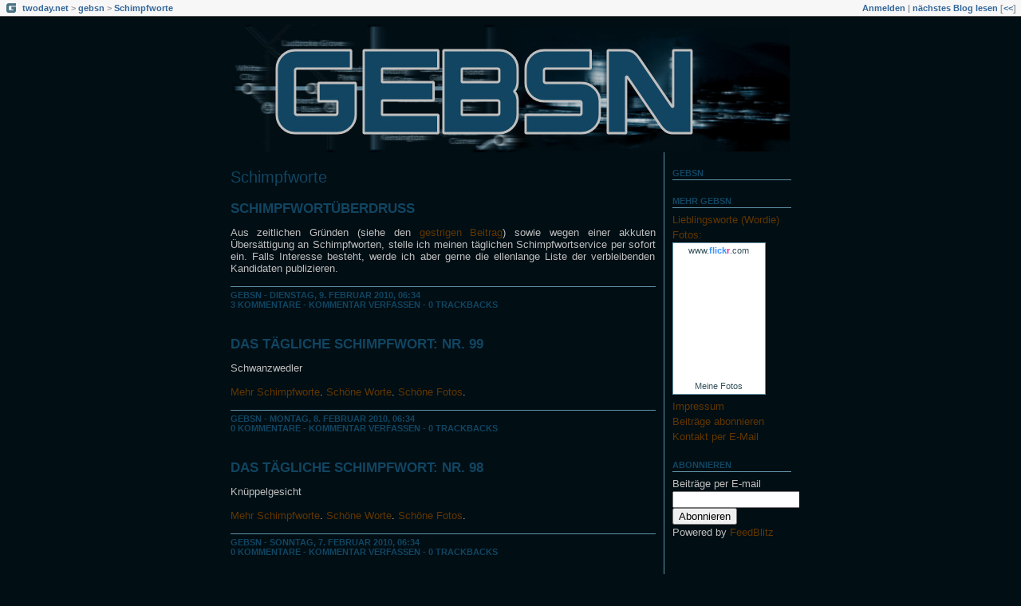

--- FILE ---
content_type: text/html; charset=utf-8
request_url: https://gebsn.twoday.net/topics/Schimpfworte
body_size: 5311
content:
<?xml version="1.0"?>
<!DOCTYPE html PUBLIC "-//W3C//DTD XHTML 1.0 Transitional//EN"
   "http://www.w3.org/TR/xhtml1/DTD/xhtml1-transitional.dtd">

<html xmlns="http://www.w3.org/1999/xhtml" xml:lang="en" >
<head>
<title>gebsn: Schimpfworte</title>
<meta http-equiv="Content-Type" content="text/html" />
<meta name="robots" content="all" />
<meta name="MSSmartTagsPreventParsing" content="TRUE" />
<link rel="alternate" type="application/rss+xml" title="RSS 1.0 (Rubrik:Schimpfworte)" href="https://gebsn.twoday.net/topics/Schimpfworte/index.rdf" /><link rel="EditURI" type="application/rsd+xml" title="RSD" href="http://gebsn.twoday.net/rsd.xml" />
<link rel="stylesheet" type="text/css" title="CSS Stylesheet" href="https://gebsn.twoday.net/main.css" />
<link rel="shortcut icon" href="https://static.twoday.net/gebsn/images/favicon.gif" />
<link rel="stylesheet" type="text/css" title="CSS Stylesheet" href="https://static.twoday.net/modToolbar/modToolbar.css" />
</head>

<body>

<div id="modToolbar-spacer" class="modToolbar"><div class="modToolbarBorder">&nbsp;</div></div>

<div id="modToolbar" class="modToolbar">
  <div id="modToolbar-line1">
  <div class="modToolbarBorder">
    <div class="modToolbarLeft">
      <img alt="o" width="16" title="favicon, gebsn-G" class="favicon" src="https://static.twoday.net/gebsn/images/favicon.gif" height="16" />
      <a title="twoday.net" href="https://twoday.net/">twoday.net</a> &gt; 
      <a id="modToolbar-topic-menu" onmouseover="openMenu('topic-menu')" href="https://gebsn.twoday.net/">gebsn</a> &gt; <a href="http://gebsn.twoday.net/topics/Schimpfworte/">Schimpfworte</a>
    </div>
    <div class="modToolbarRight">
      <a href="https://gebsn.twoday.net/members/login">Anmelden</a> |
      
      <a href="https://gebsn.twoday.net/modToolbarZap" rel="nofollow">nächstes Blog lesen</a>
      [<a href="https://gebsn.twoday.net/modToolbarSwitch?settbisclosed=1">&lt;&lt;</a>]
    </div>
    &nbsp;
  </div>
  </div>
</div>


<!-- wrapper -->
<div id="wrapper">
 
  <!-- header -->
  <div id="header"><div class="siteimage"><a href="https://gebsn.twoday.net/"><img width="700" alt="header" title="" src="https://static.twoday.net/gebsn/layouts/gebsn/header.jpg" height="160" /></a></div></div>

  <!-- pagebody -->
  <div id="pagebody">
    
    <!-- container -->
    <div id="container">

      <!-- content -->
      <div id="content">


<h2>Schimpfworte</h2>

<div class="story">

  <!-- Story Title -->
  <h3 class="storyTitle"><a href="https://gebsn.twoday.net/stories/6177882/">Schimpfwortüberdruss</a></h3>

  <!-- Story Content -->
  <div class="storyContent">Aus zeitlichen Gründen (siehe den <a href="https://gebsn.twoday.net/stories/6177874">gestrigen Beitrag</a>) sowie wegen einer akkuten Übersättigung an Schimpfworten, stelle ich meinen täglichen Schimpfwortservice per sofort ein. Falls Interesse besteht, werde ich aber gerne die ellenlange Liste der verbleibenden Kandidaten publizieren.</div>

  <!-- Story Date -->
  <div class="storyDate"><a href="https://gebsn.twoday.net">gebsn</a> - Dienstag, 9. Februar 2010, 06:34</div>

  <!-- Story Links -->
  <div class="storyLinks"><a href="https://gebsn.twoday.net/stories/6177882/#comments">3 Kommentare</a> - <a href="http://gebsn.twoday.net/stories/6177882/comment">Kommentar verfassen</a> - <a href="http://gebsn.twoday.net/stories/6177882/#trackbacks">0 Trackbacks</a></div>

</div><div class="story">

  <!-- Story Title -->
  <h3 class="storyTitle"><a href="https://gebsn.twoday.net/stories/6144721/">Das tägliche Schimpfwort: Nr. 99</a></h3>

  <!-- Story Content -->
  <div class="storyContent">Schwanzwedler<br />
<br />
<a href="https://gebsn.twoday.net/topics/Schimpfworte">Mehr Schimpfworte</a>. <a href="http://www.wordnik.com/lists/gebsns-worte-german">Schöne Worte</a>. <a href="http://www.flickr.com/photos/gebsn">Schöne Fotos</a>.</div>

  <!-- Story Date -->
  <div class="storyDate"><a href="https://gebsn.twoday.net">gebsn</a> - Montag, 8. Februar 2010, 06:34</div>

  <!-- Story Links -->
  <div class="storyLinks"><a href="https://gebsn.twoday.net/stories/6144721/#comments">0 Kommentare</a> - <a href="http://gebsn.twoday.net/stories/6144721/comment">Kommentar verfassen</a> - <a href="http://gebsn.twoday.net/stories/6144721/#trackbacks">0 Trackbacks</a></div>

</div><div class="story">

  <!-- Story Title -->
  <h3 class="storyTitle"><a href="https://gebsn.twoday.net/stories/6144718/">Das tägliche Schimpfwort: Nr. 98</a></h3>

  <!-- Story Content -->
  <div class="storyContent">Knüppelgesicht<br />
<br />
<a href="https://gebsn.twoday.net/topics/Schimpfworte">Mehr Schimpfworte</a>. <a href="http://www.wordnik.com/lists/gebsns-worte-german">Schöne Worte</a>. <a href="http://www.flickr.com/photos/gebsn">Schöne Fotos</a>.</div>

  <!-- Story Date -->
  <div class="storyDate"><a href="https://gebsn.twoday.net">gebsn</a> - Sonntag, 7. Februar 2010, 06:34</div>

  <!-- Story Links -->
  <div class="storyLinks"><a href="https://gebsn.twoday.net/stories/6144718/#comments">0 Kommentare</a> - <a href="http://gebsn.twoday.net/stories/6144718/comment">Kommentar verfassen</a> - <a href="http://gebsn.twoday.net/stories/6144718/#trackbacks">0 Trackbacks</a></div>

</div><div class="story">

  <!-- Story Title -->
  <h3 class="storyTitle"><a href="https://gebsn.twoday.net/stories/6144714/">Das tägliche Schimpfwort: Nr. 97</a></h3>

  <!-- Story Content -->
  <div class="storyContent">Arschi<br />
<br />
<a href="https://gebsn.twoday.net/topics/Schimpfworte">Mehr Schimpfworte</a>. <a href="http://www.wordnik.com/lists/gebsns-worte-german">Schöne Worte</a>. <a href="http://www.flickr.com/photos/gebsn">Schöne Fotos</a>.</div>

  <!-- Story Date -->
  <div class="storyDate"><a href="https://gebsn.twoday.net">gebsn</a> - Samstag, 6. Februar 2010, 06:34</div>

  <!-- Story Links -->
  <div class="storyLinks"><a href="https://gebsn.twoday.net/stories/6144714/#comments">0 Kommentare</a> - <a href="http://gebsn.twoday.net/stories/6144714/comment">Kommentar verfassen</a> - <a href="http://gebsn.twoday.net/stories/6144714/#trackbacks">0 Trackbacks</a></div>

</div><div class="story">

  <!-- Story Title -->
  <h3 class="storyTitle"><a href="https://gebsn.twoday.net/stories/6144712/">Das tägliche Schimpfwort: Nr. 96</a></h3>

  <!-- Story Content -->
  <div class="storyContent">Frühgeburt<br />
<br />
<a href="https://gebsn.twoday.net/topics/Schimpfworte">Mehr Schimpfworte</a>. <a href="http://www.wordnik.com/lists/gebsns-worte-german">Schöne Worte</a>. <a href="http://www.flickr.com/photos/gebsn">Schöne Fotos</a>.</div>

  <!-- Story Date -->
  <div class="storyDate"><a href="https://gebsn.twoday.net">gebsn</a> - Freitag, 5. Februar 2010, 06:34</div>

  <!-- Story Links -->
  <div class="storyLinks"><a href="https://gebsn.twoday.net/stories/6144712/#comments">0 Kommentare</a> - <a href="http://gebsn.twoday.net/stories/6144712/comment">Kommentar verfassen</a> - <a href="http://gebsn.twoday.net/stories/6144712/#trackbacks">0 Trackbacks</a></div>

</div><div class="story">

  <!-- Story Title -->
  <h3 class="storyTitle"><a href="https://gebsn.twoday.net/stories/6144704/">Das tägliche Schimpfwort: Nr. 95</a></h3>

  <!-- Story Content -->
  <div class="storyContent">Analratte<br />
<br />
<a href="https://gebsn.twoday.net/topics/Schimpfworte">Mehr Schimpfworte</a>. <a href="http://www.wordnik.com/lists/gebsns-worte-german">Schöne Worte</a>. <a href="http://www.flickr.com/photos/gebsn">Schöne Fotos</a>.</div>

  <!-- Story Date -->
  <div class="storyDate"><a href="https://gebsn.twoday.net">gebsn</a> - Donnerstag, 4. Februar 2010, 06:34</div>

  <!-- Story Links -->
  <div class="storyLinks"><a href="https://gebsn.twoday.net/stories/6144704/#comments">0 Kommentare</a> - <a href="http://gebsn.twoday.net/stories/6144704/comment">Kommentar verfassen</a> - <a href="http://gebsn.twoday.net/stories/6144704/#trackbacks">0 Trackbacks</a></div>

</div><div class="story">

  <!-- Story Title -->
  <h3 class="storyTitle"><a href="https://gebsn.twoday.net/stories/6144698/">Das tägliche Schimpfwort: Nr. 94</a></h3>

  <!-- Story Content -->
  <div class="storyContent">Yakarsch<br />
<br />
<a href="https://gebsn.twoday.net/topics/Schimpfworte">Mehr Schimpfworte</a>. <a href="http://www.wordnik.com/lists/gebsns-worte-german">Schöne Worte</a>. <a href="http://www.flickr.com/photos/gebsn">Schöne Fotos</a>.</div>

  <!-- Story Date -->
  <div class="storyDate"><a href="https://gebsn.twoday.net">gebsn</a> - Mittwoch, 3. Februar 2010, 06:34</div>

  <!-- Story Links -->
  <div class="storyLinks"><a href="https://gebsn.twoday.net/stories/6144698/#comments">0 Kommentare</a> - <a href="http://gebsn.twoday.net/stories/6144698/comment">Kommentar verfassen</a> - <a href="http://gebsn.twoday.net/stories/6144698/#trackbacks">0 Trackbacks</a></div>

</div><div class="story">

  <!-- Story Title -->
  <h3 class="storyTitle"><a href="https://gebsn.twoday.net/stories/6144697/">Das tägliche Schimpfwort: Nr. 93</a></h3>

  <!-- Story Content -->
  <div class="storyContent">Schnäbisack<br />
<br />
<a href="https://gebsn.twoday.net/topics/Schimpfworte">Mehr Schimpfworte</a>. <a href="http://www.wordnik.com/lists/gebsns-worte-german">Schöne Worte</a>. <a href="http://www.flickr.com/photos/gebsn">Schöne Fotos</a>.</div>

  <!-- Story Date -->
  <div class="storyDate"><a href="https://gebsn.twoday.net">gebsn</a> - Dienstag, 2. Februar 2010, 06:34</div>

  <!-- Story Links -->
  <div class="storyLinks"><a href="https://gebsn.twoday.net/stories/6144697/#comments">0 Kommentare</a> - <a href="http://gebsn.twoday.net/stories/6144697/comment">Kommentar verfassen</a> - <a href="http://gebsn.twoday.net/stories/6144697/#trackbacks">0 Trackbacks</a></div>

</div><div class="story">

  <!-- Story Title -->
  <h3 class="storyTitle"><a href="https://gebsn.twoday.net/stories/6144695/">Das tägliche Schimpfwort: Nr. 92</a></h3>

  <!-- Story Content -->
  <div class="storyContent">Arschpisser<br />
<br />
<a href="https://gebsn.twoday.net/topics/Schimpfworte">Mehr Schimpfworte</a>. <a href="http://www.wordnik.com/lists/gebsns-worte-german">Schöne Worte</a>. <a href="http://www.flickr.com/photos/gebsn">Schöne Fotos</a>.</div>

  <!-- Story Date -->
  <div class="storyDate"><a href="https://gebsn.twoday.net">gebsn</a> - Montag, 1. Februar 2010, 06:34</div>

  <!-- Story Links -->
  <div class="storyLinks"><a href="https://gebsn.twoday.net/stories/6144695/#comments">0 Kommentare</a> - <a href="http://gebsn.twoday.net/stories/6144695/comment">Kommentar verfassen</a> - <a href="http://gebsn.twoday.net/stories/6144695/#trackbacks">0 Trackbacks</a></div>

</div><div class="story">

  <!-- Story Title -->
  <h3 class="storyTitle"><a href="https://gebsn.twoday.net/stories/6144692/">Das tägliche Schimpfwort: Nr. 91</a></h3>

  <!-- Story Content -->
  <div class="storyContent">Gesichtsgünther<br />
<br />
<a href="https://gebsn.twoday.net/topics/Schimpfworte">Mehr Schimpfworte</a>. <a href="http://www.wordnik.com/lists/gebsns-worte-german">Schöne Worte</a>. <a href="http://www.flickr.com/photos/gebsn">Schöne Fotos</a>.</div>

  <!-- Story Date -->
  <div class="storyDate"><a href="https://gebsn.twoday.net">gebsn</a> - Sonntag, 31. Januar 2010, 06:34</div>

  <!-- Story Links -->
  <div class="storyLinks"><a href="https://gebsn.twoday.net/stories/6144692/#comments">0 Kommentare</a> - <a href="http://gebsn.twoday.net/stories/6144692/comment">Kommentar verfassen</a> - <a href="http://gebsn.twoday.net/stories/6144692/#trackbacks">0 Trackbacks</a></div>

</div>
<div class="pagelinkBottom"><a href="https://gebsn.twoday.net/topics/Schimpfworte/?start=10" rel="nofollow">nächste Seite</a></div>




      </div><!-- end of content -->

    </div><!-- end of container -->
    
    <!-- sidebar01 -->
    <div id="sidebar01">

      <div class="sidebarItem">
        <h4><a href="https://gebsn.twoday.net/">gebsn</a></h4>
        <div class="sibebarItemBody"></div>
      </div>


<div class="sidebarItem">
  <h4>Mehr Gebsn<br /></h4>
  <div class="sidebarItemBody">
<A HREF="http://wordie.org/people/gebsn">Lieblingsworte (Wordie)</A><br>
<a href="http://www.flickr.com/photos/gebsn/">Fotos:</a><br>
<!-- Start of Flickr Badge -->
<style type="text/css">
.zg_div {margin:0px 5px 5px 0px; width:117px;}
.zg_div_inner {border: solid 1px #6094a8; background-color:#ffffff;  color:#666666; text-align:center; font-family:arial, helvetica; font-size:11px;}
.zg_div a, .zg_div a:hover, .zg_div a:visited {color:#35525d; background:inherit !important; text-decoration:none !important;}
</style>
<script type="text/javascript">
zg_insert_badge = function() {
var zg_bg_color = 'ffffff';
var zgi_url = 'http://www.flickr.com/apps/badge/badge_iframe.gne?zg_bg_color='+zg_bg_color+'&zg_person_id=53499027%40N00';
document.write('<iframe style="background-color:#'+zg_bg_color+'; border-color:#'+zg_bg_color+'; border:none;" width="113" height="151" frameborder="0" scrolling="no" src="'+zgi_url+'" title="Flickr Badge"><\/iframe>');
if (document.getElementById) document.write('<div id="zg_whatlink"><a href="http://www.flickr.com/badge.gne"	style="color:#35525d;" onclick="zg_toggleWhat(); return false;">Meine Fotos<\/a><\/div>');
}
zg_toggleWhat = function() {
document.getElementById('zg_whatdiv').style.display = (document.getElementById('zg_whatdiv').style.display != 'none') ? 'none' : 'block';
document.getElementById('zg_whatlink').style.display = (document.getElementById('zg_whatdiv').style.display != 'none') ? 'none' : 'block';
return false;
}
</script>
<div class="zg_div"><div class="zg_div_inner"><a href="http://www.flickr.com/photos/gebsn">www.<strong style="color:#3993ff">flick<span style="color:#ff1c92">r</span></strong>.com</a><br>
<script type="text/javascript">zg_insert_badge();</script>
<div id="zg_whatdiv">This is a Flickr badge showing public photos and videos from <a href="http://www.flickr.com/photos/53499027@N00">gebsn</a>. Make your own badge <a href="http://www.flickr.com/badge.gne">here</a>.</div>
<script type="text/javascript">if (document.getElementById) document.getElementById('zg_whatdiv').style.display = 'none';</script>
</div>
</div>
<!-- End of Flickr Badge -->
<A HREF="https://gebsn.twoday.net/stories/3378837/">Impressum</A><br>
<A HREF="https://gebsn.twoday.net/stories/3378943/">Beiträge abonnieren</A>
<A HREF="mailto:gebsn@gmx.ch">Kontakt per E-Mail</A>
  </div>
</div>

<div class="sidebarItem">
  <h4>Abonnieren<br /></h4>
  <div class="sidebarItemBody">
<form Method="POST" action="http://www.feedblitz.com/f/f.fbz?AddNewUserDirect">
Beiträge per E-mail<br><input name="EMAIL" maxlength="255" type="text" width="30" value=""><br>
<input name="FEEDID" type="hidden" value="21658">
<input type="submit" value="Abonnieren">
<br>Powered by <a href="http://www.feedblitz.com">FeedBlitz</a></form><br>
<!-- AddThis Feed Button BEGIN -->
<a href="https://www.addthis.com/feed.php?h1=http%3A%2F%2Fgebsn.twoday.net%2Findex.rdf&pub=DUOBMK3FYOPNY6Z5" title="Subscribe to feed using any feed reader!"><img src="http://www.addme.com/images/button1-fd.gif" width="125" height="16" border="0"/></a>
<!-- AddThis Feed Button END -->
  </div>
</div>

<div class="sidebarItem">
  <h4>User Status<br /></h4>
  <div class="sidebarItemBody">
Du bist nicht angemeldet.
<ul>
<li><a href="https://gebsn.twoday.net/members/login">login</a></li>

</ul>

  </div>
</div>

<div class="sidebarItem">
  <h4>Suche<br /></h4>
  <div class="sidebarItemBody">
<form method="get" action="https://gebsn.twoday.net/search"><input name="q" class="searchbox" value="" />&nbsp;<input type="submit" value="go" class="searchbox" /></form>
  </div>
</div>

<div class="sidebarItem">
  <h4>Aktuelle Kommentare<br /></h4>
  <div class="sidebarItemBody">
<div class="historyItem"><a href="https://gebsn.twoday.net/stories/18123165/#38753204">????</a><br />
Heisst das, Du bist auf den Affen gekommen?
<div class="small">LD (Gast) - 23. Aug, 01:39</div></div>
<div class="historyItem"><a href="https://gebsn.twoday.net/stories/14655002/#14655389">Danke, danke</a><br />
Bis anhin ist alles noch ruhig.
<div class="small">gebsn - 28. Feb, 10:26</div></div>
<div class="historyItem"><a href="https://gebsn.twoday.net/stories/14655002/#14655271">Yeah!</a><br />
Wunderbare Nachrichten. Dann mal toitoitoi und möge...
<div class="small">spot (Gast) - 28. Feb, 09:05</div></div>
<div class="historyItem"><a href="https://gebsn.twoday.net/stories/8422395/#8425602">Danke, danke</a><br />
Soweit, ganz gut. Lustigerweise fuhren die Busse, als...
<div class="small">gebsn - 11. Nov, 00:24</div></div>
<div class="historyItem"><a href="https://gebsn.twoday.net/stories/8422395/#8424253">Sehr geehrter Herr Gebsn</a><br />
Ich hoffe, es geht Ihnen gut auf der Insel! Haben Sie...
<div class="small">Newzilla (Gast) - 10. Nov, 09:26</div></div>

  </div>
</div>

<div class="sidebarItem">
  <h4>Menü<br /></h4>
  <div class="sidebarItemBody">
<a href="https://gebsn.twoday.net/">gebsn</a><br />
<ul><li>+ <a href="https://gebsn.twoday.net/topics/Allerlei/">Allerlei</a></li><li>+ <a href="http://gebsn.twoday.net/topics/Blogstetten/">Blogstetten</a></li><li>+ <a href="http://gebsn.twoday.net/topics/Das+Leben/">Das Leben</a></li><li>+ <a href="http://gebsn.twoday.net/topics/Datenschutz/">Datenschutz</a></li><li>+ <a href="http://gebsn.twoday.net/topics/Fotos/">Fotos</a></li><li>+ <a href="http://gebsn.twoday.net/topics/Humor/">Humor</a></li><li>+ <a href="http://gebsn.twoday.net/topics/London/">London</a></li><li>+ <a href="http://gebsn.twoday.net/topics/London+v+Schweiz/">London v Schweiz</a></li><li>+ <a href="http://gebsn.twoday.net/topics/Polemik/">Polemik</a></li><li>+ <a href="http://gebsn.twoday.net/topics/Politik/">Politik</a></li><li>+ <a href="http://gebsn.twoday.net/topics/Postkarte+aus+England/">Postkarte aus England</a></li><li>+ <a href="http://gebsn.twoday.net/topics/Schimpfworte/">Schimpfworte</a></li><li>+ <a href="http://gebsn.twoday.net/topics/Schnapssalat/">Schnapssalat</a></li><li>+ <a href="http://gebsn.twoday.net/topics/Tipps/">Tipps</a></li><li>+ <a href="http://gebsn.twoday.net/topics/Zitat/">Zitat</a></li></ul>

<br />
<a href="https://twoday.net/">twoday.net</a>

  </div>
</div>


<div class="sidebarItem">
  <h4>Archiv<br /></h4>
  <div class="sidebarItemBody">
<style type="text/css">
.calDay {
  font-size: 11px;
}
</style>

<table cellspacing="0" cellpadding="2" class="calendar">
<tr>
<td colspan="7" align="center"><div class="calHead">Januar&nbsp;2026</div></td>
</tr>
<tr>
<td><div class="calDay">Mo</div></td>
<td><div class="calDay">Di</div></td>
<td><div class="calDay">Mi</div></td>
<td><div class="calDay">Do</div></td>
<td><div class="calDay">Fr</div></td>
<td><div class="calDay">Sa</div></td>
<td><div class="calDay">So</div></td>

</tr>
<tr>
<td><div class="calDay">&nbsp;</div></td>
<td><div class="calDay">&nbsp;</div></td>
<td><div class="calDay">&nbsp;</div></td>
<td><div class="calDay">&nbsp;1&nbsp;</div></td>
<td><div class="calDay">&nbsp;2&nbsp;</div></td>
<td><div class="calDay">&nbsp;3&nbsp;</div></td>
<td><div class="calDay">&nbsp;4&nbsp;</div></td>

</tr>
<tr>
<td><div class="calDay">&nbsp;5&nbsp;</div></td>
<td><div class="calDay">&nbsp;6&nbsp;</div></td>
<td><div class="calDay">&nbsp;7&nbsp;</div></td>
<td><div class="calDay">&nbsp;8&nbsp;</div></td>
<td><div class="calDay">&nbsp;9&nbsp;</div></td>
<td><div class="calDay">10</div></td>
<td><div class="calDay">11</div></td>

</tr>
<tr>
<td><div class="calDay">12</div></td>
<td><div class="calDay">13</div></td>
<td><div class="calDay">14</div></td>
<td><div class="calDay">15</div></td>
<td><div class="calDay">16</div></td>
<td><div class="calDay">17</div></td>
<td><div class="calDay">18</div></td>

</tr>
<tr>
<td><div class="calDay">19</div></td>
<td><div class="calDay">20</div></td>
<td><div class="calDay">21</div></td>
<td><div class="calDay">22</div></td>
<td><div class="calDay">23</div></td>
<td><div class="calDay">24</div></td>
<td><div class="calDay">25</div></td>

</tr>
<tr>
<td><div class="calDay">26</div></td>
<td><div class="calDay">27</div></td>
<td><div class="calDay">28</div></td>
<td><div class="calDay">29</div></td>
<td><div class="calDay">30</div></td>
<td><div class="calDay">31</div></td>
<td><div class="calDay">&nbsp;</div></td>

</tr>

<tr>
<td colspan="3" align="right"><div class="calFoot">&nbsp;</div></td>
<td><div class="calFoot">&nbsp;</div></td>
<td colspan="3"><div class="calFoot">&nbsp;</div></td>
</tr>
</table>
  </div>
</div>

<div class="sidebarItem">
  <h4>Gebsn empfiehlt<br /></h4>
  <div class="sidebarItemBody">
<A HREF="http://www.londonleben.co.uk/london_leben/" TARGET="_blank">London Leben</A><br>
<A HREF="http://infam.antville.org/" TARGET="_blank">infamy</A><br>
<A HREF="http://www.myblog.de/500beine" TARGET="_blank">500 Beine</A><br>
<A HREF="http://alpha.blueblog.ch/" TARGET="_blank">Alpha</A><br>
<A HREF="http://muellerto.blogspot.com/" TARGET="_blank">Wir Hyperboreer</A><br>
<A HREF="http://zgraggenschagg.blueblog.ch/" TARGET="_blank">Zrgaggen Schagg</A><br>
<A HREF="http://www.schnulliblubber.ch/" TARGET="_blank">Schnulliblubber</A><br>
<A HREF="http://www.spiegelfechter.com/">Der Spiegelfechter</A>
<A HREF="http://www.edemokratie.ch/" TARGET="_blank">eDemokratie.ch</A><br>
<A HREF="http://www.german-foreign-policy.com/de/news/" TARGET="_blank">German Foreign Policy</A><br>
<A HREF="http://www.strafprozess.ch/">strafprozess</A><br>
<A HREF="http://metaowl.de/" TARGET="_blank">Metaowl</A><br>
<A HREF="http://www.dobszay.ch/">DOBZAY's Ansichten und Einsichten</A><br>
<A HREF="http://www.bernergazette.ch/" TARGET="_blank">Berner Gazette</A><br>
<A HREF="http://blogdessennamenmansichnichtmerkenkann.wordpress.com/">Journalistenschredder...</A><br>
<A HREF="http://www.pickings.de/tiki-view_blog_post.php?blogId=11&postId=286" TARGET="_blank">Presseschau</A><br>
<A HREF="https://baz.twoday.net/" TARGET="_blank">Gesammelte Bazismen</A><br>
<A HREF="http://chatatkins.blogger.de/">Sargnagelschmiede</A><br>
<A HREF="http://www.rebelart.net/">rebel:art</A><br>
<A HREF="http://pieceoplastic.com/" TARGET="_blank">pieceoplastic.com</A><br>
<A HREF="http://puritanb.blogspot.com/" TARGET="_blank">Puritan Blister</A><br>
<A HREF="http://hype.non-standard.net/" TARGET="_blank">The Hype Machine</A><br>
<br>
<!-- BlogCounter Code START -->
<p><a href="http://www.blogcounter.de/" id="bclink" title="kostenloser Counter fuer Weblogs"><span id="bccount" style="font-size:8px">kostenloser Counter</span></a></p><script type="text/javascript" src="http://track.blogcounter.de/js.php?user=gebsn&style=6"></script><noscript><p><a href="http://www.blogcounter.de/"><img style="border: 0px;" alt="Blogcounter" src="http://track.blogcounter.de/log.php?id=gebsn"/></a></p></noscript>
<!-- BlogCounter Code END -->
  </div>
</div>

<div class="sidebarItem">
  <h4>Credits<br /></h4>
  <div class="sidebarItemBody">
<p>
  <a href="https://antville.org">
    <img src="https://static.twoday.net/powered_by_antville.gif" alt="powered by Antville" height="24" width="68"></a>&nbsp;<a href="https://github.com/antville/helma"><img src="https://static.twoday.net/powered_by_helma.gif" alt="powered by Helma" height="24" width="41">
  </a>
</p>

<br /><a href="https://gebsn.twoday.net/index.rdf"><img src="https://static.twoday.net/rss_complete.png" alt="xml version of this page" width="80" border="0" height="15" /></a><br /><a href="http://gebsn.twoday.net/summary.rdf"><img src="https://static.twoday.net/rss_summary.png" alt="xml version of this page (summary)" width="80" border="0" height="15" /></a><br /><a href="http://gebsn.twoday.net/topics/Schimpfworte/index.rdf"><img src="https://static.twoday.net/rss_topic.png" alt="xml version of this topic" width="80" border="0" height="15" /></a>
<p>
  <a href="https://twoday.net">
    <img src="https://static.twoday.net/twoday1.png" alt="twoday.net" height="15" width="80">
  </a>
  <!-- FIXME later! (need to create www-blog stories first)
  <a href="https://twoday.net/terms"><img src="https://static.twoday.net/agb.png" alt="AGB" height="15" width="27"></a>
  -->
</p>

  </div>
</div>


    </div><!-- end of sidebar01 -->

    <br clear="all" />
    <div class="clearall"></div>

  </div><!-- end of right pagebody -->

  <div id="footer"></div><!-- end of footer -->

</div><!-- end of wrapper -->
<!-- jsLib still needed to provide some functions for modToolbar.js -->
<script src="https://static.twoday.net/jsLib.js"></script>
<script src="https://static.twoday.net/modToolbar/modToolbar.js"></script>

<div id="modToolbar-dropdown-contributor-menu" class="modToolbarDropdown">
  <a name="contributormenu" style="display: none;"></a>
  
</div>
<div id="modToolbar-dropdown-admin-menu" class="modToolbarDropdown">
  <a name="adminmenu" style="display: none;"></a>
  
</div>
<div id="modToolbar-dropdown-topic-menu" class="modToolbarDropdown">
    <div><a href="https://gebsn.twoday.net/topics/Allerlei/">Allerlei</a></div>
  <div><a href="https://gebsn.twoday.net/topics/Blogstetten/">Blogstetten</a></div>
  <div><a href="https://gebsn.twoday.net/topics/Das+Leben/">Das Leben</a></div>
  <div><a href="https://gebsn.twoday.net/topics/Datenschutz/">Datenschutz</a></div>
  <div><a href="https://gebsn.twoday.net/topics/Fotos/">Fotos</a></div>
  <div><a href="https://gebsn.twoday.net/topics/Humor/">Humor</a></div>
  <div><a href="https://gebsn.twoday.net/topics/London/">London</a></div>
  <div><a href="https://gebsn.twoday.net/topics/London+v+Schweiz/">London v Schweiz</a></div>
  <div><a href="https://gebsn.twoday.net/topics/Polemik/">Polemik</a></div>
  <div><a href="https://gebsn.twoday.net/topics/Politik/">Politik</a></div>
  <div><a href="https://gebsn.twoday.net/topics/Postkarte+aus+England/">Postkarte aus England</a></div>
  <div><a href="https://gebsn.twoday.net/topics/Schimpfworte/">Schimpfworte</a></div>
  <div><a href="https://gebsn.twoday.net/topics/Schnapssalat/">Schnapssalat</a></div>
  <div><a href="https://gebsn.twoday.net/topics/Tipps/">Tipps</a></div>
  <div><a href="https://gebsn.twoday.net/topics/Zitat/">Zitat</a></div>

</div>
<div id="modToolbar-dropdown-imagetopic-menu" class="modToolbarDropdown">
  
</div>
<div id="modToolbar-dropdown-account-menu" class="modToolbarDropdown">
    <div><a href="https://gebsn.twoday.net/members/edit">Profil</a></div>
  <div><a href="https://gebsn.twoday.net/members/logout">Abmelden</a></div>

</div>
<div id="modToolbar-dropdown-abo-menu" class="modToolbarDropdown">
    <div><a href="https://gebsn.twoday.net/subscribe">Weblog abonnieren</a></div>

</div>

<script>
  document.body.addEventListener('mousedown', tryToCloseMenu, true);
  document.body.addEventListener('mousemove', tryToCloseMenuOnMove, true);
</script>

</body>
</html>


--- FILE ---
content_type: text/css; charset=utf-8
request_url: https://gebsn.twoday.net/main.css
body_size: 1482
content:
/* 2c_center_right */
/* orientation 2c right  */

#container {
  float: left;
  margin: 0px -170px -2px 0px;
  width: 100%;
}

#content {
  margin: 0px 169px 0px 0px;
  border-right: 1px solid #6094a8;
}

body>#wrapper #container {
  margin-bottom: 0px;
}

#sidebar01 {
  float: right;
  width: 170px;
  border-left: 1px solid #6094a8;
  margin: 0px 0px -2px 0px;
}

body>#wrapper #sidebar01 {
  width: 169px;
  margin-bottom: 0px;
}

/* orientation fixed width - center  */

body {
  text-align: center;
}

#wrapper {
  margin: 0px auto;
  width: 723px;
}

/* admin styles */

/* messages */
.message {
  background-color: #FFEC03;
  border: 1px solid #FF7006;
  color: #A21A1A;
  padding: 0.2em 0.8em 0.15em 34px;
  background: url("https://static.twoday.net/icon_message_24.gif") 2px -1px no-repeat #FFEC03;
  margin: 1em 0;
}

div.admin ul li {
  list-style: none;
  background: url("https://static.twoday.net/bg_listicon16.gif") 0 0px no-repeat;
  padding: 0 0 5px 22px;
}

div.admin ul {
  margin: 0 0 1em;
  padding: 0;
}

.listItem ul.taskList li {
  background: url("https://static.twoday.net/bg_listicon16_simple.gif") 0 2px no-repeat;
}

.listNavigation {
  margin-top: 1.5em;
  border-bottom: 1px solid #6094a8;
  padding-bottom: 2px;
  padding-left: 7px;
}

.listNavigation span {
  color: #6094a8;
}

.listNavigation a.active {
  font-weight: bold;
}

div.admin small,
div.admin .small {
  font-size: 11px;
  color: #114561;
}

/* lists */

div.pageNav {
  margin: 5px 0 13px;
}

div.pageNavSummary {
  /* float: left; */
}

div.pageNavBar {
  /* float: right; */
  text-align: right;
}

span.pageNavItem,
span.pageNavSelItem  {
  margin-left: 3px;
  margin-right: 3px;
}

table.listItem td.leftCol {
  width: 70%;
  vertical-align: top;
}

table.listItem td.rightCol {
  width: 30%;
  vertical-align: top;
}


/* forms */

div.admin fieldset {
  -moz-border-radius: .8em;
  border: 1px solid #6094a8;
}

div.admin fieldset legend {
  font-weight: bold;
  font-size: 1em;
  left: 1em;
  padding: 0 .6em;
  color: #114561;
}

div.admin fieldset.formList {
  padding: 0 1em 0 1.5em;
}

div.admin .formList p {
  border-bottom: 1px solid #bfbfbf;
  margin-top: .5em;
  padding-bottom: .8em;
}

div.admin label {
  font-size: 1em;
  font-weight: bold;
  color: #114561;
}

.formText {
  width: 95%;
  font-family: Verdana, Helvetica, Arial, sans-serif;
  font-size: 13px;
  font-weight: normal;
}

.formWide {
  width: 90%;
  font-family: Verdana, Helvetica, Arial, sans-serif;
  font-size: 13px;
  font-weight: normal;
}

div.admin .intend {
  display: block;
  margin-left: 1.8em;
}

p.buttons {
  margin-top:3em;
  text-align: right;
  clear: both;
}

p.buttons input {
  padding: 0 1em;
  text-align: center;
}


body {
  margin: 0px;
  padding: 0px;
  background-color: #010e14;
  font-family: Verdana, Helvetica, Arial, sans-serif;
  color: #bfbfbf;
  font-size: 13px;
}

td {
  font-family: Verdana, Helvetica, Arial, sans-serif;
  font-size: 13px;
}

a {
  color: #613600;
  text-decoration: none;
}

img {
  border: 0px;
}

p {
  margin: 6px 0px 6px 0px;
  padding: 0px;
}

form {
  margin: 0px;
  padding: 0px;
}


/* header */

#header {
  padding: 10px 0px 0px 0px;
  background: #010e14;
}


/* pagebody*/

#pagebody {
  background: #010e14;
  text-align: left;
}


/* content */

#content {
  text-align: justify;
  padding: 20px 10px 0px 10px;
  overflow: hidden;
  width: 100%;
}

body>#wrapper #content {
  overflow: visible;
  width:auto;
}

h1, h2 {
  font-family: Verdana, Helvetica, Arial, sans-serif;
  color: #114561;
  font-size: 20px;
  padding: 0px;
  margin: 0px 0px 18px 0px;
  font-weight: normal;
}

h1 a, h2 a {
  color: #114561;
}

small, .small {
  font-family: Verdana, Helvetica, Arial, sans-serif;
  color: #114561;
  font-size: 11px;
  font-weight: bold;
}


/* story */

.story {
  padding: 0px 0px 34px 0px;
}

h3, h4 {
  font-family: Verdana, Helvetica, Arial, sans-serif;
  color: #114561;
  font-size: 17px;
  margin: 0px 0px 12px 0px;
  padding: 0px;
  text-transform: uppercase;
}

h3 a {
  color: #114561;
}

.storyDate, .storyLinks, .commentLinks, .commentDate {
  font-family: Verdana, Helvetica, Arial, sans-serif;
  font-size: 11px;
  color: #114561;
  text-transform: uppercase;
  font-weight: bold;
}

.storyDate a, .storyLinks a, .commentLinks a, .commentDate a {
  color: #114561;
}

.storyDate {
  border-top: 1px solid #6094a8;
  margin: 15px 0px 0px 0px;
  padding: 4px 0px 0px 0px;
}

img.left {
  float: left;
  margin: 3px 10px 10px 0;
}

img.right {
  float: right;
  margin: 3px 0 10px 10px;
}

img.center{
  display: block;
  margin: 0px auto;
}

/* comments */

.comments {
  margin: 0px 0px 20px 0px;
}

.comments h4 {
  margin: 3px 0px 2px 0px;
  font-size: 11px;
}

.commentLinks {
  margin: 3px 0px 0px 0px;
}

.reply {
  margin: 20px 0px 0px 30px;
}


/* form */

input, textarea, select {
  font-family: Verdana, Helvetica, Arial, sans-serif;
  color: black;
  font-size: 13px;
}

input.searchbox {
  border: 1px solid #6094a8;
  background: white;
  margin: 0px 0px 2px 0px;
}

.formText, .formTitle {
  width: 100%;
  border: 1px solid #6094a8;
  background: white;
}

fieldset {
  padding: 5px;
}


/* sidebar */

#sidebar01, #sidebar02 {
  overflow: hidden;
}

.sidebarItem {
  margin: 20px 10px 0px 10px;
}

.sidebarItem h4 {
  padding: 0px 0px 2px 0px;
  margin: 0px 0px 5px 0px;
  border-bottom: 1px solid #6094a8;
  font-size: 11px;
}

.sidebarItem h4 a {
  color: #114561;
}

.sidebarItem ul {
  margin: 0px;
  padding: 0px;
}

.sidebarItem ul li {
  list-style: none;
}

.sidebarItemBody {
  line-height: 150%;
}

.historyItem {
 margin: 0px 0px 6px 0px;
}

table.calender td {
  white-space: nowrap;
}


/* footer */

#footer {
  height: 47px;
  background: #010e14;
}

.clearall {
  clear: both;
  height: 0px;
  font-size: 0px;
}